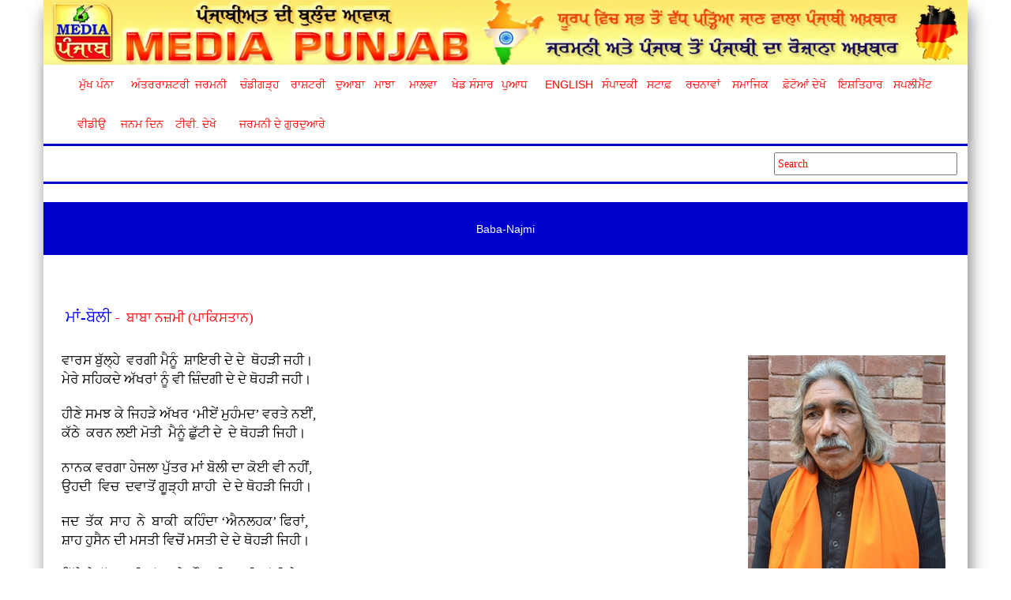

--- FILE ---
content_type: text/html
request_url: http://www.mediapunjab.com/writers?r=Baba-Najmi
body_size: 233150
content:
<!DOCTYPE html>
<html lang="en">
  <head>
	<title>MediaPunjab - Baba-Najmi</title>
    <meta charset="utf-8">
    <meta http-equiv="X-UA-Compatible" content="IE=edge">
    <meta name="viewport" content="width=device-width, initial-scale=1">    
	<meta http-equiv="Content-Type" content="text/html; charset=utf-8">
	<meta name="Title" content="Media Punjab">
		<meta property="og:image" content="http://images.mediapunjab.com/dir_imgs/share_imgs/media_logo.jpg" />
	<meta property="og:description" content="Baba-Najmi" />
	<link rel="icon" href="images/favicon.png" type="image/x-icon" />
	
	<!-- Google tag (gtag.js) -->
<script async src="https://www.googletagmanager.com/gtag/js?id=G-5P1ZLTR7K6"></script>
<script>
  window.dataLayer = window.dataLayer || [];
  function gtag(){dataLayer.push(arguments);}
  gtag('js', new Date());

  gtag('config', 'G-5P1ZLTR7K6');
</script>
	
	
    <!-- Bootstrap -->
    <link href="css/bootstrap.min.css" rel="stylesheet">
    <link href="css/style.css?version=3" rel="stylesheet">
    <link rel="stylesheet" href="https://maxcdn.bootstrapcdn.com/font-awesome/4.5.0/css/font-awesome.min.css">    
	<link rel="stylesheet" href="https://code.jquery.com/ui/1.11.4/themes/smoothness/jquery-ui.css">
	<script src="https://code.jquery.com/jquery-1.10.2.js"></script>
	<script src="https://code.jquery.com/jquery-migrate-1.2.1.js"></script>
	<script src="https://code.jquery.com/ui/1.11.4/jquery-ui.js"></script>  
	<script src="js/bootstrap.min.js"></script>
    <script src="js/main.js"></script>
  </head>
<body> 
<script>
	window.fbAsyncInit = function() {
		FB.init({
		  appId      : '1502482303361085',
		  xfbml      : true,
		  version    : 'v2.5'
		});
	  };
  (function(d, s, id){
     var js, fjs = d.getElementsByTagName(s)[0];
     if (d.getElementById(id)) {return;}
     js = d.createElement(s); js.id = id;
     js.src = "//connect.facebook.net/en_US/sdk.js";
     fjs.parentNode.insertBefore(js, fjs);
   }(document, 'script', 'facebook-jssdk'));
</script>

<div class="container" id="MainContainer">
       <header id="fh5co-header" role="banner">
            <div class="logoHeader">
                <img src="images/Header.jpg" width="100%">
            </div>      
 
		<!-- /.navbar-collapse -->
        <nav class="navbar navbar-default">
        <div class="container-fluid">
          <div class="navbar-header">
            <button type="button" class="navbar-toggle collapsed" data-toggle="collapse" data-target="#navbar" aria-expanded="true" aria-controls="navbar">
              <span class="sr-only">Toggle navigation</span>
              <span style='color:red'>Menu</span>
            </button>
          </div>
          <div id="navbar" class="navbar-collapse collapse">
            <ul class="nav navbar-nav">
							
			  <li><a href="index?id=main/20260201">ਮੁੱਖ&nbsp;ਪੰਨਾ</a></li>
			  <li><a href="pages1?id=1/20260201/International">ਅੰਤਰਰਾਸ਼ਟਰੀ</a></li><li><a href="pages1?id=2/20260201/German">ਜਰਮਨੀ</a></li><li><a href="pages1?id=3/20260201/Chandigarh">ਚੰਡੀਗੜ੍ਹ</a></li><li><a href="pages1?id=4/20260201/National">ਰਾਸ਼ਟਰੀ</a></li><li><a href="pages1?id=5/20260201/Doaba">ਦੁਆਬਾ</a></li><li><a href="pages1?id=6/20260201/Majha">ਮਾਝਾ</a></li><li><a href="pages1?id=7/20260201/Malwa">ਮਾਲਵਾ</a></li><li><a href="pages1?id=8/20260201/Sports">ਖੇਡ ਸੰਸਾਰ</a></li><li><a href="pages1?id=9/20260201/Poad">ਪੁਆਧ</a></li><li><a href="pages1?id=10/20260201/English">English</a></li><li><a href="pages1?id=20/20260201/Editorial">ਸੰਪਾਦਕੀ</a></li><li class="dropdown"><a  class="dropdown-toggle" data-toggle="dropdown" role="button" aria-haspopup="true" aria-expanded="true" href="#">ਸਟਾਫ਼</a><ul class='dropdown-menu'><li><a href="html?sub_id=81">ਸੰਪਾਦਕੀ&nbsp;ਬੋਰਡ</a></li><li><a href="html?sub_id=82">ਪੱਤਰਕਾਰ</a></li><li><a href="html?sub_id=84">ਸਹਿਯੋਗੀ</a></li><li><a href="html?sub_id=85">ਦਫ਼ਤਰ</a></li><li><a href="html?sub_id=86">ਸੰਪਰਕ</a></li></ul></li><li class="dropdown"><a  class="dropdown-toggle" data-toggle="dropdown" role="button" aria-haspopup="true" aria-expanded="true" href="#">ਰਚਨਾਵਾਂ</a><ul class='dropdown-menu'><li><a href="html?sub_id=8">ਲੇਖਕਾਂ ਦੀਆਂ ਰਚਨਾਵਾਂ</a></li><li><a href="html?sub_id=83">ਲੇਖਕ</a></li></ul></li><li class="dropdown"><a  class="dropdown-toggle" data-toggle="dropdown" role="button" aria-haspopup="true" aria-expanded="true" href="#">ਸਮਾਜਿਕ</a><ul class='dropdown-menu'><li><a href="html?sub_id=76">ਰਿਸ਼ਤੇ ਹੀ ਰਿਸ਼ਤੇ</a></li><li><a href="html?sub_id=77">ਨਾਮ&nbsp;ਦੀ&nbsp;ਬਦਲੀ</a></li></ul></li><li><a href="submenu.php?id=32">ਫ਼ੋਟੋਆਂ&nbsp;ਦੇਖੋ</a></li><li><a href="submenu.php?id=33">ਇਸ਼ਤਿਹਾਰ</a></li><li><a href="submenu.php?id=34">ਸਪਲੀਮੈਂਟ</a></li><li><a href="submenu.php?id=36">ਵੀਡੀਉ</a></li><li><a href="html?sub_id=78">ਜਨਮ&nbsp;ਦਿਨ</a></li>						
						<li><a href="http://mediapunjab.tv/" target="_blank">ਟੀਵੀ.&nbsp;ਦੇਖੋ</a></li>
						<li><a href="http://gurdwara-germany.com/" target="_blank">ਜਰਮਨੀ&nbsp;ਦੇ&nbsp;ਗੁਰਦੁਆਰੇ</a></li>
						
            </ul>
          </div><!--/.nav-collapse -->
        </div><!--/.container-fluid -->
		
      </nav>
            
        </header>
        
         <div class="lowerMenuArea">
             <div class="newsScrolling">
                <marquee onMouseOver="this.stop();" onMouseOut="this.start();" style="width:100%">
                                   </marquee>
             </div>
             
              <!--div class="datePicker">
              <input type="text" id="datepicker" value="" style="margin: 3%; width:70%">
			  </div-->
            <div class="searchBar" style="float:right">
			<form action="search">
                <input type="text" placeholder="Search" name='q' style="margin: 3%;">
			</form>
            </div>
         </div><style>
	.pagination a{background:green; border:1px solid green; padding:5px; margin:2px; color:white; text-decoration:none;}
	.pagination span{background:green; border:1px solid green; padding:5px; margin:2px; color:white; text-decoration:none;}
	.pagination .current{background:transparent; border:1px solid green; padding:5px; margin:2px; color:green; text-decoration:none;}
	
</style>
		<div class="heading">
		Baba-Najmi		
		</div>
        <div style='padding:0 2%'>
			<div class='pagination' style='float:left; width:100%;'></div>						<script>
						  function postToFeed2687() {
					 
							// calling the API ...
							var obj = {
							  method: 'feed',
							  redirect_uri: 'http://mediapunjab.com/composition?id=2687',
							  link: 'http://mediapunjab.com/composition?id=2687',
							  picture: 'http://mediapunjab.com/admin/dashboard/images/writers/1608936839Baba-Najmi.jpg',
							  name: 'Media Punjab',
							  caption: 'Media Punjab News',
							  description: '&nbsp;ਮਾਂ-ਬੋਲੀ -&nbsp; ਬਾਬਾ ਨਜ਼ਮੀ (ਪਾਕਿਸਤਾਨ)'
							};
					 
							function callback(response) {
							  //document.getElementById('msg').innerHTML = "Post ID: " + response['post_id'];
							}
					 
							FB.ui(obj, callback);
						  }
					</script>
			<div style='width:100%; float:left'><a href='composition?id=2687'><p><span style="font-size: 20px; font-weight: normal; color: #0000ff; font-family: Raavi;">&nbsp;ਮਾਂ-ਬੋਲੀ <span style="font-size: 13pt; font-weight: normal; color: red; font-family: Raavi;">-&nbsp; ਬਾਬਾ ਨਜ਼ਮੀ (ਪਾਕਿਸਤਾਨ)</span></span></p></a><div class='img_margin'><p><br /><span style="font-size: 13pt; font-weight: normal; color: black; font-family: Raavi;"><span style="font-size: 13pt; font-weight: normal; color: black; font-family: Raavi;"><img style="float: right;" src="[data-uri]" alt="" /></span>ਵਾਰਸ ਬੁੱਲ੍ਹੇ&nbsp; ਵਰਗੀ ਮੈਨੂੰ&nbsp; ਸ਼ਾਇਰੀ ਦੇ ਦੇ&nbsp; ਥੋਹੜੀ ਜਹੀ।</span><br /><span style="font-size: 13pt; font-weight: normal; color: black; font-family: Raavi;">ਮੇਰੇ ਸਹਿਕਦੇ ਅੱਖਰਾਂ ਨੂੰ ਵੀ ਜ਼ਿੰਦਗੀ ਦੇ ਦੇ ਥੋਹੜੀ ਜਹੀ।</span><br /><br /><span style="font-size: 13pt; font-weight: normal; color: black; font-family: Raavi;">ਹੀਣੇ ਸਮਝ ਕੇ ਜਿਹੜੇ ਅੱਖਰ &lsquo;ਮੀਏਂ ਮੁਹੰਮਦ&rsquo; ਵਰਤੇ ਨਈਂ,</span><br /><span style="font-size: 13pt; font-weight: normal; color: black; font-family: Raavi;">ਕੱਠੇ&nbsp; ਕਰਨ ਲਈ ਮੋਤੀ&nbsp; ਮੈਨੂੰ ਛੁੱਟੀ ਦੇ&nbsp; ਦੇ ਥੋਹੜੀ ਜਿਹੀ।</span><br /><br /><span style="font-size: 13pt; font-weight: normal; color: black; font-family: Raavi;">ਨਾਨਕ ਵਰਗਾ ਹੇਜਲਾ ਪੁੱਤਰ ਮਾਂ ਬੋਲੀ ਦਾ ਕੋਈ ਵੀ ਨਹੀਂ,</span><br /><span style="font-size: 13pt; font-weight: normal; color: black; font-family: Raavi;">ਉਹਦੀ&nbsp; ਵਿਚ&nbsp; ਦਵਾਤੋਂ ਗੂੜ੍ਹੀ ਸ਼ਾਹੀ&nbsp; ਦੇ ਦੇ ਥੋਹੜੀ ਜਿਹੀ।</span><br /><br /><span style="font-size: 13pt; font-weight: normal; color: black; font-family: Raavi;">ਜਦ&nbsp; ਤੱਕ&nbsp; ਸਾਹ&nbsp; ਨੇ&nbsp; ਬਾਕੀ&nbsp; ਕਹਿੰਦਾ &lsquo;ਐਨਲਹਕ&rsquo; ਫਿਰਾਂ,</span><br /><span style="font-size: 13pt; font-weight: normal; color: black; font-family: Raavi;">ਸ਼ਾਹ ਹੁਸੈਨ ਦੀ ਮਸਤੀ ਵਿਚੋਂ ਮਸਤੀ ਦੇ ਦੇ ਥੋਹੜੀ ਜਿਹੀ।</span><br /><br /><span style="font-size: 13pt; font-weight: normal; color: black; font-family: Raavi;">ਮਿੱਠੇ ਦੇ ਪੱਜ&nbsp; ਦੁਨੀਆਂ ਆਖੇ, ਕੌੜ ਵੀ&nbsp; ਖਾਧੀ ਜਾਂਦੀ ਏ,</span><br /><span style="font-size: 13pt; font-weight: normal; color: black; font-family: Raavi;">ਡਿੱਗੀ ਢੱਠੀ &lsquo;ਬਾਹੂ&rsquo; ਵਾਲੀ ਮਿਸ਼ਰੀ ਦੇ ਦੇ ਥੋਹੜੀ ਜਿਹੀ।</span><br /><br /><span style="font-size: 13pt; font-weight: normal; color: black; font-family: Raavi;">ਮੇਰੇ&nbsp; ਵਰਗਾ, ਘੋਗੜ ਕਾਂ&nbsp; ਵੀ&nbsp; ਖੌਰੇ&nbsp; ਸੁਰ ਵਿਚ&nbsp; ਬੋਲ ਪਵੇ,</span><br /><span style="font-size: 13pt; font-weight: normal; color: black; font-family: Raavi;">&lsquo;ਪੀਰ ਫਰੀਦਾ&rsquo; ਆਪਣੀ ਸੁੱਚੀ ਗੜਵੀ ਦੇ ਦੇ ਥੋਹੜੀ ਜਿਹੀ।</span><br /><br /><span style="font-size: 13pt; font-weight: normal; color: black; font-family: Raavi;">ਖ਼ੈਰ ਖਿਆਲਾਂ ਵਾਲਾ ਮੈਨੂੰ &lsquo;ਖਵਾਜਾ ਫਰੀਦ&rsquo; ਤੋਂ ਮੰਗਣ ਦੇ,</span><br /><span style="font-size: 13pt; font-weight: normal; color: black; font-family: Raavi;">&lsquo;ਸ਼ਿਵ-ਕੁਮਾਰਾ&rsquo; ਆ ਕੇ ਮੇਰੀ ਗਵਾਹੀ ਦੇ ਦੇ ਥੋਹੜੀ ਜਿਹੀ।</span></p></div></div>			<div style="margin: 0 0 40px 0;width: 100%;float: left;">
				<span style='margin:1% 1% 1% 2%; float:left; cursor: pointer;' onclick='postToFeed2687();'><img src="/images/newShareButtons/f.jpg"></span>
				<span style='margin:1%; float:left;'><a target="_blank" href="whatsapp://send?text=&nbsp;ਮਾਂ-ਬੋਲੀ -&nbsp; ਬਾਬਾ ਨਜ਼ਮੀ (ਪਾਕਿਸਤਾਨ) http://mediapunjab.com/composition?id=2687" data-action="share/whatsapp/share"><img src="/images/newShareButtons/w.jpg"></a></span>
				<span style='margin:1%; float:left; cursor: pointer;'><a target="_blank" href="http://twitter.com/share?url=[url]&via=mediapunjab&image=http://www.mediapunjabradio.com/Images_Radio/Logo_Radio.jpg&text=&nbsp;ਮਾਂ-ਬੋਲੀ -&nbsp; ਬਾਬਾ ਨਜ਼ਮੀ (ਪਾਕਿਸਤਾਨ) http://mediapunjab.com/composition?id=2687"><img src="/images/newShareButtons/x.jpg"></a></span>
				<!--span style='margin:1%; float:left; cursor: pointer;'><a target="_blank" href="https://mail.google.com/mail/?view=cm&fs=1&tf=1&body=&nbsp;ਮਾਂ-ਬੋਲੀ -&nbsp; ਬਾਬਾ ਨਜ਼ਮੀ (ਪਾਕਿਸਤਾਨ) http://mediapunjab.com/composition?id=2687"><img src="images/sharebuttons/gmail.png"></a></span-->
				
				
			<span style='margin:1%; float:left;'><img src="images/sharebuttons/media_logo.jpg" style="
			height: 18pt;"></span>
			<span style='margin:1%; float:left;'><img src="images/sharebuttons/MEDIAPUNJAB_SOCIAL.JPG" style="
			height: 15pt;"></span>
			</div>	
		
									<script>
						  function postToFeed2486() {
					 
							// calling the API ...
							var obj = {
							  method: 'feed',
							  redirect_uri: 'http://mediapunjab.com/composition?id=2486',
							  link: 'http://mediapunjab.com/composition?id=2486',
							  picture: 'http://mediapunjab.com/admin/dashboard/images/writers/1608936839Baba-Najmi.jpg',
							  name: 'Media Punjab',
							  caption: 'Media Punjab News',
							  description: 'ਦਿੱਲੀ ਲਈ ਇੱਕ ਨਜ਼ਮ - ਬਾਬਾ ਨਜਮੀ '
							};
					 
							function callback(response) {
							  //document.getElementById('msg').innerHTML = "Post ID: " + response['post_id'];
							}
					 
							FB.ui(obj, callback);
						  }
					</script>
			<div style='width:100%; float:left'><a href='composition?id=2486'><p><span style="font-size: 20px; font-weight: normal; color: #0000ff; font-family: Raavi;">ਦਿੱਲੀ ਲਈ ਇੱਕ ਨਜ਼ਮ <span style="font-size: 13pt; font-weight: normal; color: red; font-family: Raavi;">- ਬਾਬਾ ਨਜਮੀ </span></span></p></a><div class='img_margin'><p><span style="font-size: 13pt; font-weight: normal; color: black; font-family: Raavi;"><img style="float: right;" src="[data-uri]" alt="" />ਭਾਰ&nbsp; ਵਧੇਰੇ ਪਾ&nbsp; ਨਾ ਦਿੱਲੀਏ&nbsp; ਸਾਡੇ&nbsp; 'ਤੇ।</span><br /><span style="font-size: 13pt; font-weight: normal; color: black; font-family: Raavi;">ਤਾਕਤ ਨੂੰ ਅਜ਼ਮਾ ਨਾ ਦਿੱਲੀਏ ਸਾਡੇ 'ਤੇ।</span><br /><br /><span style="font-size: 13pt; font-weight: normal; color: black; font-family: Raavi;">ਅਸੀਂ ਪੰਜਾਬੀ ਅੜੀਏ ਅਣਖੀ ਸਦੀਆਂ 'ਤੋਂ,</span><br /><span style="font-size: 13pt; font-weight: normal; color: black; font-family: Raavi;">ਚੌਧਰ ਨਵੇਂ&nbsp; ਜਮਾ ਨਾ&nbsp; ਦਿੱਲੀਏ&nbsp; ਸਾਡੇ 'ਤੇ।</span><br /><br /><span style="font-size: 13pt; font-weight: normal; color: black; font-family: Raavi;">ਇੱਟ ਦਾ ਅਸੀਂ ਜਵਾਬ ਜੇ ਦਈਏ ਪਥਰ ਨਾਲ, </span><br /><span style="font-size: 13pt; font-weight: normal; color: black; font-family: Raavi;">ਕੱਲ ਨੂੰ ਕਰੀਂ&nbsp; ਗਿਲਾ ਨਾ&nbsp; ਦਿੱਲੀਏ ਸਾਡੇ 'ਤੇ।</span><br /><br /><span style="font-size: 13pt; font-weight: normal; color: black; font-family: Raavi;">ਫਸਲਾਂ ਅਸੀਂ ਉਗਾਈਏ ਆਪਣੇ ਮੁੜ੍ਹਕੇ ਨਾਲ, </span><br /><span style="font-size: 13pt; font-weight: normal; color: black; font-family: Raavi;">ਹੁਕਮੀ&nbsp; ਰੰਗ&nbsp; ਚੜ੍ਹਾ ਨਾ&nbsp; ਦਿੱਲੀਏ&nbsp; ਸਾਡੇ 'ਤੇ।</span><br /><br /><span style="font-size: 13pt; font-weight: normal; color: black; font-family: Raavi;">ਤੈਥੋਂ ਸ਼ਾਂਤ ਨਹੀਂ ਹੋਣਾ ਡੁੱਲ੍ਹਿਆ ਸਾਡਾ ਲਹੂ,</span><br /><span style="font-size: 13pt; font-weight: normal; color: black; font-family: Raavi;">ਕਰਨ ਚੜ੍ਹਾਈਆਂ ਆ ਨਾ ਦਿੱਲੀਏ ਸਾਡੇ 'ਤੇ।</span><br /><br /><span style="font-size: 13pt; font-weight: normal; color: black; font-family: Raavi;">ਤੇਰੇ ਨਾਲੋਂ ਥੋੜੇ ਸਹੀ ਪਰ ਬੁਜਦਿਲ ਨਹੀਂ ,</span><br /><span style="font-size: 13pt; font-weight: normal; color: black; font-family: Raavi;">ਦਬੀ&nbsp; ਅੱਗ ਭਖਾ&nbsp; ਨਾ ਦਿੱਲੀਏ&nbsp; ਸਾਡੇ 'ਤੇ।</span><br /><br /><span style="font-size: 13pt; font-weight: normal; color: black; font-family: Raavi;">ਧੌਣ ਝੁਕਾ ਕੇ ਜੀਣਾ ਸਾਨੂੰ ਆਉਂਦਾ ਨਹੀਂ,</span><br /><span style="font-size: 13pt; font-weight: normal; color: black; font-family: Raavi;">ਪੁੱਠੀ ਛੁਰੀ&nbsp; ਚਲਾ ਨਾ&nbsp; ਦਿੱਲੀਏ&nbsp; ਸਾਡੇ 'ਤੇ।</span><br /><br /><span style="font-size: 13pt; font-weight: normal; color: black; font-family: Raavi;">ਤੇਰੀ ਜੂਹ ਵੀ ਕਦੇ ਪੰਜਾਬ ਦਾ ਹਿੱਸਾ ਸੀ ,</span><br /><span style="font-size: 13pt; font-weight: normal; color: black; font-family: Raavi;">ਅਪਣਾ ਬੁੱਤ ਬਣਾ ਨਾ ਦਿੱਲੀਏ ਸਾਡੇ 'ਤੇ।</span><br /><br /><span style="font-size: 13pt; font-weight: normal; color: black; font-family: Raavi;">ਆਜਾ&nbsp; ਦੋਵੇਂ&nbsp; ਮੰਨੀਏ&nbsp; ਬਾਬਾ&nbsp; ਨਜਮੀ&nbsp; ਦੀ,</span><br /><span style="font-size: 13pt; font-weight: normal; color: black; font-family: Raavi;">ਨਫ਼ਰਤ ਹੋਰ ਵਧਾ ਨਾ&nbsp; ਦਿੱਲੀਏ ਸਾਡੇ 'ਤੇ।</span><br /><br /><span style="font-size: 13pt; font-weight: normal; color: black; font-family: Raavi;">ਵੈਰੀ ਹੋ ਨਾ ਜਾਈਏ ਤੇਰੇ&nbsp; ਸਦੀਆਂ&nbsp; ਲਈ ,</span><br /><span style="font-size: 13pt; font-weight: normal; color: black; font-family: Raavi;">ਐਸਾ ਵਕਤ ਲਿਆ ਨਾ ਦਿੱਲੀਏ ਸਾਡੇ 'ਤੇ।</span></p></div></div>			<div style="margin: 0 0 40px 0;width: 100%;float: left;">
				<span style='margin:1% 1% 1% 2%; float:left; cursor: pointer;' onclick='postToFeed2486();'><img src="/images/newShareButtons/f.jpg"></span>
				<span style='margin:1%; float:left;'><a target="_blank" href="whatsapp://send?text=ਦਿੱਲੀ ਲਈ ਇੱਕ ਨਜ਼ਮ - ਬਾਬਾ ਨਜਮੀ  http://mediapunjab.com/composition?id=2486" data-action="share/whatsapp/share"><img src="/images/newShareButtons/w.jpg"></a></span>
				<span style='margin:1%; float:left; cursor: pointer;'><a target="_blank" href="http://twitter.com/share?url=[url]&via=mediapunjab&image=http://www.mediapunjabradio.com/Images_Radio/Logo_Radio.jpg&text=ਦਿੱਲੀ ਲਈ ਇੱਕ ਨਜ਼ਮ - ਬਾਬਾ ਨਜਮੀ  http://mediapunjab.com/composition?id=2486"><img src="/images/newShareButtons/x.jpg"></a></span>
				<!--span style='margin:1%; float:left; cursor: pointer;'><a target="_blank" href="https://mail.google.com/mail/?view=cm&fs=1&tf=1&body=ਦਿੱਲੀ ਲਈ ਇੱਕ ਨਜ਼ਮ - ਬਾਬਾ ਨਜਮੀ  http://mediapunjab.com/composition?id=2486"><img src="images/sharebuttons/gmail.png"></a></span-->
				
				
			<span style='margin:1%; float:left;'><img src="images/sharebuttons/media_logo.jpg" style="
			height: 18pt;"></span>
			<span style='margin:1%; float:left;'><img src="images/sharebuttons/MEDIAPUNJAB_SOCIAL.JPG" style="
			height: 15pt;"></span>
			</div>	
		
			<div class='pagination' style='float:left; width:100%;'></div>		
		</div>
﻿			<div class="footer">
				<div class='copyright text-left'>&copy; 2016 Media Punjab - Germany</div>
				<div class='copyright text-center'>
					<center>
					<div class="counter" style='margin:0 0 0 20%'>
					<span class="digit-8">8</span><span class="digit-2">2</span><span class="digit-2">2</span><span class="digit-9">9</span><span class="digit-3">3</span><span class="digit-6">6</span><span class="digit-9">9</span><span class="digit-0">0</span><span class="digit-1">1</span>					</div>
					</center>
				</div>
				<div class='copyright text-right'>Published by: Baldev Singh Bajwa</div>
			</div>
        </div>
		<a href="#" class="scrollup"></a>
		<a href="#" class="scrolldown"></a>
		</main>
		<script>
				
				$(function() {
					
					$(".navbar-collapse").css({ maxHeight: $(window).height() - $(".navbar-header").height() + "px" });
		
					
					$("#datepicker").datepicker({
						//maxDate: 0,
						//minDate: -90,
						dateFormat: 'yy-mm-dd',
						showOn: "button",
						buttonImage: "images/48px-X-office-calendar.svg.png",
						buttonImageOnly: true
					});
					$('#datepicker').change(function () {
					
						var datepick=$('#datepicker').val().replace('-', '');;
						var datepick=datepick.replace('-', '');;
						window.location.replace('http://'+document.domain+'?id=main/'+datepick);
						
					});
					$('#datepicker1').change(function () {
					
						var datepick=$('#datepicker1').val().replace('-', '');;
						var datepick=datepick.replace('-', '');;
						window.location.replace('http://'+document.domain+'?id=main/'+datepick);
						
					});
					
					$( "#datepicker1" ).datepicker({
						maxDate: 0,
						dateFormat: 'yy-mm-dd',
						numberOfMonths: 3,
						minDate: -90,
					});
					  
				});
				
				
				$(document).ready(function () {

					$(window).scroll(function () {
						if ($(this).scrollTop() > 100) {
							$('.scrollup').fadeIn();
							$('.scrolldown').fadeIn();
						} else {
							$('.scrollup').fadeOut();
							$('.scrolldown').fadeOut();
						}
					});

					$('.scrollup').click(function () {
						$("html, body").animate({
							scrollTop: 0
						}, 600);
						return false;
					});
					$('.scrolldown').click(function () {
						$("html, body").animate({ scrollTop: $(document).height() }, 600);
						return false;
					});

				});
			</script>
    </body>
</html>